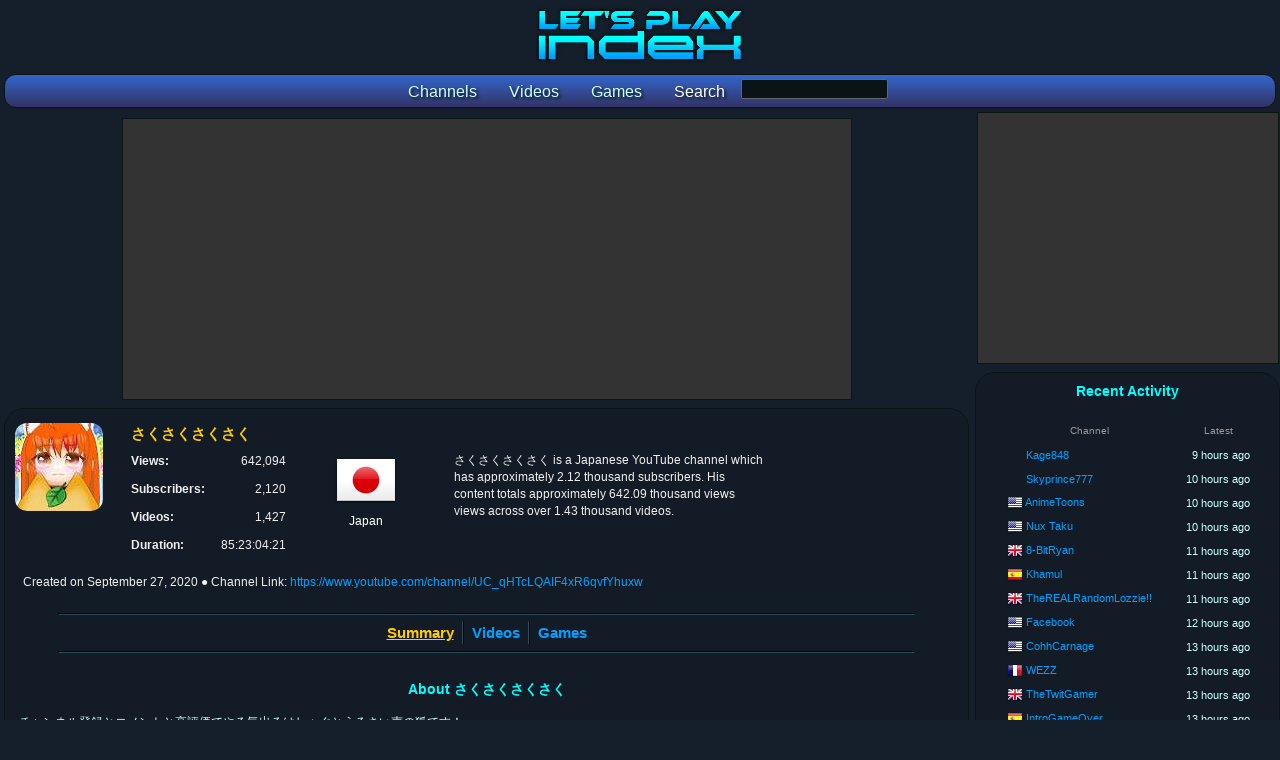

--- FILE ---
content_type: text/html; charset=utf-8
request_url: https://www.letsplayindex.com/channels/514477-x
body_size: 5924
content:

<!DOCTYPE html>
<html>
<head>
<title>さくさくさくさく - YouTube Channel Stats :: Let's Play Index</title>
<meta name="title" content="さくさくさくさく - YouTube Channel Stats :: Let's Play Index"/><meta name="description" content="Summary of さくさくさくさく YouTube channel statistics and videos. 642,094 views across 1,427 videos."/><meta name="keywords" content="ゲーム実況,playgame,PCゲーム,Minecraft,マインクラフト,アークナイツ,Steam,APEX,スマホゲーム,Vtuber,Vライバー,お絵描き,アクナイ,Arknights,スマホゲーム,JP,日本"/><meta name="twitter:card" content="summary"><meta name="twitter:site" content="@GGBeyond"><meta name="twitter:title" content="さくさくさくさく - YouTube Channel Stats :: Let's Play Index"><meta name="twitter:description" content="Summary of さくさくさくさく YouTube channel statistics and videos. 642,094 views across 1,427 videos."><meta name="twitter:image" content="https://www.letsplayindex.com/images/yt/_/x-tclqa.jpg"><meta name="twitter:image:alt" content="さくさくさくさく - YouTube Channel Stats :: Let's Play Index"><meta property="og:title" content="さくさくさくさく - YouTube Channel Stats :: Let's Play Index" /><meta property="og:description" content="Summary of さくさくさくさく YouTube channel statistics and videos. 642,094 views across 1,427 videos." /><meta property="og:site_name" content="Let's Play Index" /><meta property="og:image" content="https://www.letsplayindex.com/images/yt/_/x-tclqa.jpg" /><meta property="og:url" content="http://www.letsplayindex.com/channels/514477-x" /><meta property="og:type" content="website" /><meta name="viewport" content="width=device-width, initial-scale=1.0"/>
<link href="/letsplayindex_styles.css" rel="stylesheet" type="text/css"/>
<script src="/google_analytics.js"></script>
</head>
<body>
<div id="fb-root"></div>

<div class="center_wrapper">
<header><div class="site_header"><h1><a href="/"><picture><source media="(max-width:800px)" class="content_logo" srcset="/images/lpi_logo_mobile.png"/><img class="content_logo" src="/images/lpi_logo.png" alt="Let's Play Index" title="Let's Play Index"/></picture></a></h1><form name="search_games_box" action="/search" method="get"><nav class="site_header_nav"><a href="/channels"><span class="site_header_option">Channels</span></a><a href="/videos"><span class="site_header_option">Videos</span></a><a href="/games"><span class="site_header_option">Games</span></a><span class="site_header_option">Search</span><input type="hidden" name="t" value="g"/><input type="input" name="q" class="form_input" value="" style="width:145px;vertical-align:-moz-middle-with-baseline;vertical-align:-webkit-baseline-middle;"></nav></form></div></header><div style="overflow:hidden;"><main class="content_main"><div class="ad_banner"><script async src="//pagead2.googlesyndication.com/pagead/js/adsbygoogle.js"></script>
						<!-- lpi Top Leaderboard -->
						<ins class="adsbygoogle"
							 style="display:block"
							 data-ad-client="ca-pub-1942593507271488"
							 data-ad-slot="4412758046"
							 data-ad-format="auto"></ins>
						<script>
						(adsbygoogle = window.adsbygoogle || []).push({});
						</script></div><div class="detail_box_smooth"><header><div class="info_box_align"> <div class="info_box_outer"><img src="/images/yt/_/x-tclqa.jpg" class="image_border" alt="さくさくさくさく" width="88" height="88"/></div><div class="info_box_outer" style="width:80%;"><div class="info_box"><h1 class="info_box_title">さくさくさくさく</h1><div class="info_box_inner"><div class="format_table"><div class="format_row"><div class="format_cell info_text_header">Views: </div><div class="format_cell info_text_value_right">642,094</div></div><div class="format_row"><div class="format_cell info_text_header">Subscribers: </div><div class="format_cell info_text_value_right">2,120</div></div><div class="format_row"><div class="format_cell info_text_header">Videos: </div><div class="format_cell info_text_value_right">1,427</div></div><div class="format_row"><div class="format_cell info_text_header">Duration: </div><div class="format_cell info_text_value_right" title="85 days, 23 hours, 4 minutes, 21 seconds">85:23:04:21</div></div></div></div><div class="info_box_inner"><div class="info_country"><a href="/channels/jp"><img src="/images/flags/64/jp.png" alt="Japan"/></a><br/>Japan</div></div><div class="info_box_inner" style="width:45%;"><div class="format_table"><div class="format_row"><span class="format_cell info_text_value"><p class="info_text_value">さくさくさくさく is a Japanese YouTube channel which has approximately 2.12 thousand subscribers. His content totals approximately 642.09 thousand views views across over 1.43 thousand videos.</p></span></div></div></div></div></div><div class="info_date"><span style="display:inline-block;white-space:nowrap;">Created on <time datetime="2020-09-27 07:16:30">September 27, 2020</time></span> <span style="display:inline-block;white-space:nowrap;">&#x25cf; Channel Link: <a href="https://www.youtube.com/channel/UC_qHTcLQAIF4xR6qvfYhuxw" rel="nofollow" target="_blank">https://www.youtube.com/channel/UC_qHTcLQAIF4xR6qvfYhuxw</a></span></div></div></header><br/><hr/><nav class="navoptions_box"><div class="detail_box_nav_item_big border_right"><span class="detail_box_nav_select">Summary</span></div><div class="detail_box_nav_item_big border_left border_right"><a href="/channels/514477-x/videos">Videos</a></div><div class="detail_box_nav_item_big border_left"><a href="/channels/514477-x/games">Games</a></div></nav><hr/><br/><article><header><h2 class="detail_box_title">About さくさくさくさく</h2></header><p class="info_description">チャンネル登録とコメントと高評価でやる気出るはしゃぐとうるさい声の狐です！<br />
人として生活してるので狐のことはよくわかりません！よろしくお願いします。<br />
<br />
絵を描いたりゲームしたりシチュボも読んでみたいと思っている狐憑きさくさく。<br />
普段は基本的にテンション低め（だうなーってゆうの？）のはずだけどテンション高いとうるせえ声になります注意✨<br />
<br />
お問い合わせやご依頼などありましたらどうぞX（twitter）からDMをお送りください✨<br />
X：<a href="https://twitter.com/sakuminch" target="_blank" rel="nofollow noreferrer noopener">https://twitter.com/sakuminch</a><br />
メンバーはこちらから❤👉<a href="https://www.youtube.com/channel/UC_qHTcLQAIF4xR6qvfYhuxw/join" target="_blank" rel="nofollow noreferrer noopener">https://www.youtube.com/channel/UC_qHTcLQAIF4xR6qvfYhuxw/join</a><br />
<br />
　Game　気になったのをいろいろやります<br />
　Dead by Daylight　/　Minecraft　/　Human fall flat　/　Among us　/　雀魂　/　アークナイツ　/<br />
　リトルナイトメア　/　TRPG　/　APEX　/　fall guys　/　PHASMOPHOBIA　/　AC6　/　League of Legends<br />
<br />
　Steam→saku*さく*tubeV（sakuさくtubeV)　saku**tubeV<br />
　<a href="https://steamcommunity.com/profiles/76561198206646627/" target="_blank" rel="nofollow noreferrer noopener">https://steamcommunity.com/profiles/76561198206646627/</a><br />
<br />
　LoL/VALORANT（Riot）→sakuさくVT<br />
　<br />
動画を遥か過去にさかのぼると旦那ミントが登場します(n*´ω`*n)<br />
</p><br/><hr/><br/><section><header><h2 class="detail_box_title">Most Viewed Games</h2><br/></header><div><a href="/games/arknights-2019"><div class="info_box_inner highlight"><img class="image_game_medium_border" src="/images/games/m/ar/arknights-2019-2486.jpg" alt="Arknights"/><br/><div class="detail_game_box"><div class="detail_game_box_title">Arknights</div><div class="detail_list_views">77,008 views</div><div class="detail_list_views">887 videos</div><div class="detail_list_views" title="55 days, 21 hours, 40 minutes, 35 seconds">55:21:40:35</div></div></div></a><a href="/games/dead-by-daylight-2016"><div class="info_box_inner highlight"><img class="image_game_medium_border" src="/images/games/m/de/dead-by-daylight-2016-2514.jpg" alt="Dead by Daylight"/><br/><div class="detail_game_box"><div class="detail_game_box_title">Dead by Daylight</div><div class="detail_list_views">7,987 views</div><div class="detail_list_views">33 videos</div><div class="detail_list_views" title="2 days, 20 hours, 1 minute, 39 seconds">2:20:01:39</div></div></div></a><a href="/games/apex-legends-2019"><div class="info_box_inner highlight"><img class="image_game_medium_border" src="/images/games/m/ap/apex-legends-2019-3086.jpg" alt="Apex Legends"/><br/><div class="detail_game_box"><div class="detail_game_box_title">Apex Legends</div><div class="detail_list_views">7,804 views</div><div class="detail_list_views">63 videos</div><div class="detail_list_views" title="7 days, 23 hours, 29 minutes, 36 seconds">7:23:29:36</div></div></div></a><a href="/games/minecraft-2011"><div class="info_box_inner highlight"><img class="image_game_medium_border" src="/images/games/m/mi/minecraft-2011-7107.jpg" alt="Minecraft"/><br/><div class="detail_game_box"><div class="detail_game_box_title">Minecraft</div><div class="detail_list_views">3,343 views</div><div class="detail_list_views">21 videos</div><div class="detail_list_views" title="2 days, 10 hours, 58 minutes, 59 seconds">2:10:58:59</div></div></div></a><div class="detail_option_footer"><a href="/channels/514477-x/games">[ More ]</a></div></div></section><br/><div class="info_box_align"><section><h2 class="detail_box_title">Latest Videos</h2><br/><div class="info_box_outer highlight" style="width:99%;"><div class="info_box_inner"><div style="width:120px;height:90px;"></div></div><div class="info_box_inner" style="width:50%;"><div class="summary_video_title"><a href="/video/poly-vision-museum-NYewC4z6PiE" rel="nofollow">【#アークナイツ】視像博物館　POLY VISION MUSEUMとかゆうやつやる🦊🍊【#ポンさくライブ】</a></div><div><span class="summary_video_date" title="Published on June 20, 2025 3:17:34 AM">2025-06-20 3:17:34 AM</span> <span class="summary_video_views">&#x25cf; 58 views</span> <span class="summary_video_views" title="0 minutes, 0 seconds">&#x25cf; 0:00</span> </div></div></div><div class="info_box_outer highlight" style="width:99%;"><div class="info_box_inner"><div style="width:120px;height:90px;"></div></div><div class="info_box_inner" style="width:50%;"><div class="summary_video_title"><a href="/video/ex-2Gd8GdfoI3k" rel="nofollow">【#アークナイツ】白き海の彼方へEXステージ🦊🍊【#ポンさくライブ】</a></div><div><span class="summary_video_date" title="Published on June 14, 2025 4:28:50 PM">2025-06-14 4:28:50 PM</span> <span class="summary_video_views">&#x25cf; 77 views</span> <span class="summary_video_views" title="0 minutes, 0 seconds">&#x25cf; 0:00</span> </div></div><div class="info_box_inner" style="width:30%;"><div class="info_box_inner_channel_summary"><img class="image_game_channel_summary" src="/images/games/s/ar/arknights-2019-2486.jpg" alt="Arknights"/></div><div class="info_box_inner_channel_summary"><div style="max-width:210px;white-space:nowrap;text-align:left;"><div class="info_text_value_small"><a href="/games/arknights-2019">Arknights</a> (2019)</div><div class="format_table info_text_value"></div></div></div></div></div><div class="info_box_outer highlight" style="width:99%;"><div class="info_box_inner"><div style="width:120px;height:90px;"></div></div><div class="info_box_inner" style="width:50%;"><div class="summary_video_title"><a href="/video/ep-8-arknights-shorts-RAA5VJwHPqQ" rel="nofollow">ばいばいアナスタシオ＜EP-8＞ #アークナイツ #arknights #明日方舟　#shorts</a></div><div><span class="summary_video_date" title="Published on June 11, 2025 2:00:43 PM">2025-06-11 2:00:43 PM</span> <span class="summary_video_views">&#x25cf; 1,176 views</span> <span class="summary_video_views" title="0 minutes, 0 seconds">&#x25cf; 0:00</span> </div></div><div class="info_box_inner" style="width:30%;"><div class="info_box_inner_channel_summary"><img class="image_game_channel_summary" src="/images/games/s/ar/arknights-2019-2486.jpg" alt="Arknights"/></div><div class="info_box_inner_channel_summary"><div style="max-width:210px;white-space:nowrap;text-align:left;"><div class="info_text_value_small"><a href="/games/arknights-2019">Arknights</a> (2019)</div><div class="format_table info_text_value"></div></div></div></div></div><div class="info_box_outer highlight" style="width:99%;"><div class="info_box_inner"><div style="width:120px;height:90px;"></div></div><div class="info_box_inner" style="width:50%;"><div class="summary_video_title"><a href="/video/x-z4Pimq1MWlg" rel="nofollow">【#アークナイツ】ロサかきかき。アクナイキャラアイコン用イラストリクエスト受付中※リクエスト方法は概要欄を見てね※🦊🍊【#ポンさくライブ】</a></div><div><span class="summary_video_date" title="Published on June 8, 2025 9:02:54 AM">2025-06-08 9:02:54 AM</span> <span class="summary_video_views">&#x25cf; 106 views</span> <span class="summary_video_views" title="0 minutes, 0 seconds">&#x25cf; 0:00</span> </div></div><div class="info_box_inner" style="width:30%;"><div class="info_box_inner_channel_summary"><img class="image_game_channel_summary" src="/images/games/s/ar/arknights-2019-2486.jpg" alt="Arknights"/></div><div class="info_box_inner_channel_summary"><div style="max-width:210px;white-space:nowrap;text-align:left;"><div class="info_text_value_small"><a href="/games/arknights-2019">Arknights</a> (2019)</div><div class="format_table info_text_value"></div></div></div></div></div><div class="info_box_outer highlight" style="width:99%;"><div class="info_box_inner"><div style="width:120px;height:90px;"></div></div><div class="info_box_inner" style="width:50%;"><div class="summary_video_title"><a href="/video/x-JLUkHenhfzU" rel="nofollow">【#アークナイツ】シージ（ヴィーナ）かきかき。アクナイキャラアイコン用イラストリクエスト受付中※リクエスト方法は概要欄を見てね※🦊🍊【#ポンさくライブ】</a></div><div><span class="summary_video_date" title="Published on June 4, 2025 3:23:52 AM">2025-06-04 3:23:52 AM</span> <span class="summary_video_views">&#x25cf; 52 views</span> <span class="summary_video_views" title="0 minutes, 0 seconds">&#x25cf; 0:00</span> </div></div><div class="info_box_inner" style="width:30%;"><div class="info_box_inner_channel_summary"><img class="image_game_channel_summary" src="/images/games/s/ar/arknights-2019-2486.jpg" alt="Arknights"/></div><div class="info_box_inner_channel_summary"><div style="max-width:210px;white-space:nowrap;text-align:left;"><div class="info_text_value_small"><a href="/games/arknights-2019">Arknights</a> (2019)</div><div class="format_table info_text_value"></div></div></div></div></div><div class="info_box_outer highlight" style="width:99%;"><div class="info_box_inner"><div style="width:120px;height:90px;"></div></div><div class="info_box_inner" style="width:50%;"><div class="summary_video_title"><a href="/video/x-k-Ch9AKTuRY" rel="nofollow">【#アークナイツ】とりあえず何か描くか・・・アクナイキャラアイコン用イラストリクエスト受付中※リクエスト方法は概要欄を見てね※🦊🍊【#ポンさくライブ】</a></div><div><span class="summary_video_date" title="Published on May 31, 2025 2:49:24 AM">2025-05-31 2:49:24 AM</span> <span class="summary_video_views">&#x25cf; 61 views</span> <span class="summary_video_views" title="0 minutes, 0 seconds">&#x25cf; 0:00</span> </div></div><div class="info_box_inner" style="width:30%;"><div class="info_box_inner_channel_summary"><img class="image_game_channel_summary" src="/images/games/s/ar/arknights-2019-2486.jpg" alt="Arknights"/></div><div class="info_box_inner_channel_summary"><div style="max-width:210px;white-space:nowrap;text-align:left;"><div class="info_text_value_small"><a href="/games/arknights-2019">Arknights</a> (2019)</div><div class="format_table info_text_value"></div></div></div></div></div><div class="info_box_outer highlight" style="width:99%;"><div class="info_box_inner"><div style="width:120px;height:90px;"></div></div><div class="info_box_inner" style="width:50%;"><div class="summary_video_title"><a href="/video/x-qZSN7uWnR0Q" rel="nofollow">【#アークナイツ】ちょいとお絵描きアクナイキャラアイコン用イラストリクエスト受付中※リクエスト方法は概要欄を見てね※🦊🍊【#ポンさくライブ】</a></div><div><span class="summary_video_date" title="Published on May 29, 2025 2:57:15 AM">2025-05-29 2:57:15 AM</span> <span class="summary_video_views">&#x25cf; 43 views</span> <span class="summary_video_views" title="0 minutes, 0 seconds">&#x25cf; 0:00</span> </div></div><div class="info_box_inner" style="width:30%;"><div class="info_box_inner_channel_summary"><img class="image_game_channel_summary" src="/images/games/s/ar/arknights-2019-2486.jpg" alt="Arknights"/></div><div class="info_box_inner_channel_summary"><div style="max-width:210px;white-space:nowrap;text-align:left;"><div class="info_text_value_small"><a href="/games/arknights-2019">Arknights</a> (2019)</div><div class="format_table info_text_value"></div></div></div></div></div><div class="info_box_outer highlight" style="width:99%;"><div class="info_box_inner"><div style="width:120px;height:90px;"></div></div><div class="info_box_inner" style="width:50%;"><div class="summary_video_title"><a href="/video/exs-UfreIU7GHSA" rel="nofollow">【#アークナイツ】復刻ツヴィリングトゥルム！掲示板終わらせる為にEXとSステージやるよ！🦊🍊【#ポンさくライブ】</a></div><div><span class="summary_video_date" title="Published on May 24, 2025 4:18:57 PM">2025-05-24 4:18:57 PM</span> <span class="summary_video_views">&#x25cf; 108 views</span> <span class="summary_video_views" title="0 minutes, 0 seconds">&#x25cf; 0:00</span> </div></div><div class="info_box_inner" style="width:30%;"><div class="info_box_inner_channel_summary"><img class="image_game_channel_summary" src="/images/games/s/ar/arknights-2019-2486.jpg" alt="Arknights"/></div><div class="info_box_inner_channel_summary"><div style="max-width:210px;white-space:nowrap;text-align:left;"><div class="info_text_value_small"><a href="/games/arknights-2019">Arknights</a> (2019)</div><div class="format_table info_text_value"></div></div></div></div></div><div class="info_box_outer highlight" style="width:99%;"><div class="info_box_inner"><div style="width:120px;height:90px;"></div></div><div class="info_box_inner" style="width:50%;"><div class="summary_video_title"><a href="/video/x-kTpO_8j6ha4" rel="nofollow">【#アークナイツ】※説明必読※アクナイキャラアイコン用イラストリクエスト受付しながらやりのこし攻略🦊🍊【#ポンさくライブ】</a></div><div><span class="summary_video_date" title="Published on May 23, 2025 2:21:11 AM">2025-05-23 2:21:11 AM</span> <span class="summary_video_views">&#x25cf; 56 views</span> <span class="summary_video_views" title="0 minutes, 0 seconds">&#x25cf; 0:00</span> </div></div><div class="info_box_inner" style="width:30%;"><div class="info_box_inner_channel_summary"><img class="image_game_channel_summary" src="/images/games/s/ar/arknights-2019-2486.jpg" alt="Arknights"/></div><div class="info_box_inner_channel_summary"><div style="max-width:210px;white-space:nowrap;text-align:left;"><div class="info_text_value_small"><a href="/games/arknights-2019">Arknights</a> (2019)</div><div class="format_table info_text_value"></div></div></div></div></div><div class="info_box_outer highlight" style="width:99%;"><div class="info_box_inner"><div style="width:120px;height:90px;"></div></div><div class="info_box_inner" style="width:50%;"><div class="summary_video_title"><a href="/video/x-W3egkUTZFYc" rel="nofollow">【#アークナイツ】やっばいやってなかった保全駐在玉門市場ノーコンクリアできるか！？🦊🍊【#ポンさくライブ】</a></div><div><span class="summary_video_date" title="Published on May 15, 2025 3:08:53 PM">2025-05-15 3:08:53 PM</span> <span class="summary_video_views">&#x25cf; 93 views</span> <span class="summary_video_views" title="0 minutes, 0 seconds">&#x25cf; 0:00</span> </div></div><div class="info_box_inner" style="width:30%;"><div class="info_box_inner_channel_summary"><img class="image_game_channel_summary" src="/images/games/s/ar/arknights-2019-2486.jpg" alt="Arknights"/></div><div class="info_box_inner_channel_summary"><div style="max-width:210px;white-space:nowrap;text-align:left;"><div class="info_text_value_small"><a href="/games/arknights-2019">Arknights</a> (2019)</div><div class="format_table info_text_value"></div></div></div></div></div><div class="detail_option_footer"><a href="/channels/514477-x/videos">[ More ]</a></div></section></div><section><h2 class="detail_box_title">Variety of Games on Channel</h2><br/><p class="info_description">There are 31 games covered by <em>さくさくさくさく</em>, consisting of 1192 videos, or 83.53% of the total videos on this channel.</p></section><section><h2 class="detail_box_title">さくさくさくさく Focused On Arknights</h2><br/><p class="info_description">The majority of the video content for <em>さくさくさくさく</em> revolves around <a href="/games/arknights-2019">Arknights</a>, making up around 62.16% of the channel's total videos and 11.99% of the total views.</p></section></article></div></main><aside class="content_sidebar"><div class="ad_side_box">
						<script async src="//pagead2.googlesyndication.com/pagead/js/adsbygoogle.js"></script>
						<!-- lpi Side Box 300x250 -->
						<ins class="adsbygoogle"
							 style="display:inline-block;width:300px;height:250px"
							 data-ad-client="ca-pub-1942593507271488"
							 data-ad-slot="4094878059"></ins>
						<script>
						(adsbygoogle = window.adsbygoogle || []).push({});
						</script>
					</div><div class="detail_box_smooth"><!-- Retrieved from Memcached --><div class="detail_box_title">Recent Activity</div><br/><table class="detail_list_table"><thead><tr><th class="format_cell detail_list_header">Channel</th><th class="format_cell detail_list_header">Latest</th></tr></thead><tbody><tr class="format_row highlight"><td class="format_cell detail_list_user"><span class="detail_list_country_flag"></span> <a href="/channels/13250-kage848">Kage848</a></td><td class="format_cell detail_list_date" title="February 23, 2026 7:00:18 AM">9 hours ago</td></tr><tr class="format_row highlight"><td class="format_cell detail_list_user"><span class="detail_list_country_flag"></span> <a href="/channels/402652-skyprince777">Skyprince777</a></td><td class="format_cell detail_list_date" title="February 23, 2026 6:25:46 AM">10 hours ago</td></tr><tr class="format_row highlight"><td class="format_cell detail_list_user"><span class="detail_list_country_flag"><a href="/channels/us"><img src="/images/flags/16/us.png" width="16" height="16" alt="United States" title="United States"/></a></span> <a href="/channels/301992-animetoons">AnimeToons</a></td><td class="format_cell detail_list_date" title="February 23, 2026 6:00:24 AM">10 hours ago</td></tr><tr class="format_row highlight"><td class="format_cell detail_list_user"><span class="detail_list_country_flag"><a href="/channels/us"><img src="/images/flags/16/us.png" width="16" height="16" alt="United States" title="United States"/></a></span> <a href="/channels/136590-nux-taku">Nux Taku</a></td><td class="format_cell detail_list_date" title="February 23, 2026 6:00:19 AM">10 hours ago</td></tr><tr class="format_row highlight"><td class="format_cell detail_list_user"><span class="detail_list_country_flag"><a href="/channels/gb"><img src="/images/flags/16/gb.png" width="16" height="16" alt="United Kingdom" title="United Kingdom"/></a></span> <a href="/channels/18455-8-bitryan">8-BitRyan</a></td><td class="format_cell detail_list_date" title="February 23, 2026 5:00:20 AM">11 hours ago</td></tr><tr class="format_row highlight"><td class="format_cell detail_list_user"><span class="detail_list_country_flag"><a href="/channels/es"><img src="/images/flags/16/es.png" width="16" height="16" alt="Spain" title="Spain"/></a></span> <a href="/channels/45817-khamul">Khamul</a></td><td class="format_cell detail_list_date" title="February 23, 2026 5:00:14 AM">11 hours ago</td></tr><tr class="format_row highlight"><td class="format_cell detail_list_user"><span class="detail_list_country_flag"><a href="/channels/gb"><img src="/images/flags/16/gb.png" width="16" height="16" alt="United Kingdom" title="United Kingdom"/></a></span> <a href="/channels/631168-therealrandomlozzie">TheREALRandomLozzie!!</a></td><td class="format_cell detail_list_date" title="February 23, 2026 4:41:32 AM">11 hours ago</td></tr><tr class="format_row highlight"><td class="format_cell detail_list_user"><span class="detail_list_country_flag"><a href="/channels/us"><img src="/images/flags/16/us.png" width="16" height="16" alt="United States" title="United States"/></a></span> <a href="/channels/242763-facebook">Facebook</a></td><td class="format_cell detail_list_date" title="February 23, 2026 3:40:45 AM">12 hours ago</td></tr><tr class="format_row highlight"><td class="format_cell detail_list_user"><span class="detail_list_country_flag"><a href="/channels/us"><img src="/images/flags/16/us.png" width="16" height="16" alt="United States" title="United States"/></a></span> <a href="/channels/13912-cohhcarnage">CohhCarnage</a></td><td class="format_cell detail_list_date" title="February 23, 2026 3:02:26 AM">13 hours ago</td></tr><tr class="format_row highlight"><td class="format_cell detail_list_user"><span class="detail_list_country_flag"><a href="/channels/fr"><img src="/images/flags/16/fr.png" width="16" height="16" alt="France" title="France"/></a></span> <a href="/channels/432502-wezz">WEZZ</a></td><td class="format_cell detail_list_date" title="February 23, 2026 3:01:51 AM">13 hours ago</td></tr><tr class="format_row highlight"><td class="format_cell detail_list_user"><span class="detail_list_country_flag"><a href="/channels/gb"><img src="/images/flags/16/gb.png" width="16" height="16" alt="United Kingdom" title="United Kingdom"/></a></span> <a href="/channels/13543-thetwitgamer">TheTwitGamer</a></td><td class="format_cell detail_list_date" title="February 23, 2026 3:01:03 AM">13 hours ago</td></tr><tr class="format_row highlight"><td class="format_cell detail_list_user"><span class="detail_list_country_flag"><a href="/channels/es"><img src="/images/flags/16/es.png" width="16" height="16" alt="Spain" title="Spain"/></a></span> <a href="/channels/54302-introgameover">IntroGameOver</a></td><td class="format_cell detail_list_date" title="February 23, 2026 3:00:48 AM">13 hours ago</td></tr><tr class="format_row highlight"><td class="format_cell detail_list_user"><span class="detail_list_country_flag"><a href="/channels/us"><img src="/images/flags/16/us.png" width="16" height="16" alt="United States" title="United States"/></a></span> <a href="/channels/124883-skeppy">Skeppy</a></td><td class="format_cell detail_list_date" title="February 23, 2026 3:00:06 AM">13 hours ago</td></tr><tr class="format_row highlight"><td class="format_cell detail_list_user"><span class="detail_list_country_flag"></span> <a href="/channels/581777-izilio-el-dios-de-hytale">IZILIO - EL DIOS DE HYTALE</a></td><td class="format_cell detail_list_date" title="February 23, 2026 3:00:01 AM">13 hours ago</td></tr><tr class="format_row highlight"><td class="format_cell detail_list_user"><span class="detail_list_country_flag"><a href="/channels/us"><img src="/images/flags/16/us.png" width="16" height="16" alt="United States" title="United States"/></a></span> <a href="/channels/53263-lugeyps3">lugeyps3</a></td><td class="format_cell detail_list_date" title="February 23, 2026 2:59:50 AM">13 hours ago</td></tr><tr class="format_row highlight"><td class="format_cell detail_list_user"><span class="detail_list_country_flag"><a href="/channels/tr"><img src="/images/flags/16/tr.png" width="16" height="16" alt="Turkey" title="Turkey"/></a></span> <a href="/channels/432495-emin-citak">Emin Çıtak</a></td><td class="format_cell detail_list_date" title="February 23, 2026 2:59:10 AM">13 hours ago</td></tr><tr class="format_row highlight"><td class="format_cell detail_list_user"><span class="detail_list_country_flag"></span> <a href="/channels/703008-lisa-norms">Lisa Norms</a></td><td class="format_cell detail_list_date" title="February 23, 2026 2:58:56 AM">13 hours ago</td></tr><tr class="format_row highlight"><td class="format_cell detail_list_user"><span class="detail_list_country_flag"><a href="/channels/ph"><img src="/images/flags/16/ph.png" width="16" height="16" alt="Philippines" title="Philippines"/></a></span> <a href="/channels/575007-ka-bucket">KA BUCKET</a></td><td class="format_cell detail_list_date" title="February 23, 2026 2:48:46 AM">13 hours ago</td></tr><tr class="format_row highlight"><td class="format_cell detail_list_user"><span class="detail_list_country_flag"><a href="/channels/us"><img src="/images/flags/16/us.png" width="16" height="16" alt="United States" title="United States"/></a></span> <a href="/channels/432445-tiptoenius">Tiptoenius</a></td><td class="format_cell detail_list_date" title="February 23, 2026 2:45:50 AM">13 hours ago</td></tr><tr class="format_row highlight"><td class="format_cell detail_list_user"><span class="detail_list_country_flag"><a href="/channels/in"><img src="/images/flags/16/in.png" width="16" height="16" alt="India" title="India"/></a></span> <a href="/channels/259169-mr-inc-gaming">Mr. INC Gaming</a></td><td class="format_cell detail_list_date" title="February 23, 2026 2:30:26 AM">14 hours ago</td></tr><tr class="format_row highlight"><td class="format_cell detail_list_user"><span class="detail_list_country_flag"><a href="/channels/au"><img src="/images/flags/16/au.png" width="16" height="16" alt="Australia" title="Australia"/></a></span> <a href="/channels/509509-grandmaster-x">Grandmaster X</a></td><td class="format_cell detail_list_date" title="February 23, 2026 2:30:00 AM">14 hours ago</td></tr><tr class="format_row highlight"><td class="format_cell detail_list_user"><span class="detail_list_country_flag"><a href="/channels/us"><img src="/images/flags/16/us.png" width="16" height="16" alt="United States" title="United States"/></a></span> <a href="/channels/249363-epiclyblueberried">EpiclyBlueberried</a></td><td class="format_cell detail_list_date" title="February 23, 2026 2:30:00 AM">14 hours ago</td></tr><tr class="format_row highlight"><td class="format_cell detail_list_user"><span class="detail_list_country_flag"><a href="/channels/us"><img src="/images/flags/16/us.png" width="16" height="16" alt="United States" title="United States"/></a></span> <a href="/channels/505968-spyro-senpai">Spyro Senpai</a></td><td class="format_cell detail_list_date" title="February 23, 2026 2:29:33 AM">14 hours ago</td></tr><tr class="format_row highlight"><td class="format_cell detail_list_user"><span class="detail_list_country_flag"></span> <a href="/channels/509387-sherane-xo">Sherane_xo</a></td><td class="format_cell detail_list_date" title="February 23, 2026 2:25:00 AM">14 hours ago</td></tr><tr class="format_row highlight"><td class="format_cell detail_list_user"><span class="detail_list_country_flag"><a href="/channels/pk"><img src="/images/flags/16/pk.png" width="16" height="16" alt="Pakistan" title="Pakistan"/></a></span> <a href="/channels/510277-myco-sports">myco Sports</a></td><td class="format_cell detail_list_date" title="February 23, 2026 2:20:53 AM">14 hours ago</td></tr></tbody></table><br/></div><br/><div class="ad_wide_vertical">
						<script async src="//pagead2.googlesyndication.com/pagead/js/adsbygoogle.js"></script>
						<!-- lpi Side Skyscraper -->
						<ins class="adsbygoogle"
							 style="display:block"
							 data-ad-client="ca-pub-1942593507271488"
							 data-ad-slot="3401384113"
							 data-ad-format="auto"></ins>
						<script>
						(adsbygoogle = window.adsbygoogle || []).push({});
						</script>
					</div></aside></div><footer><div class="ad_banner"><script async src="//pagead2.googlesyndication.com/pagead/js/adsbygoogle.js"></script>
						<!-- lpi Bottom Leaderboard -->
						<ins class="adsbygoogle"
							 style="display:block"
							 data-ad-client="ca-pub-1942593507271488"
							 data-ad-slot="1325885113"
							 data-ad-format="auto"></ins>
						<script>
						(adsbygoogle = window.adsbygoogle || []).push({});
						</script></div><div class="detail_box_smooth site_footer"><div class="site_footer_social"><div class="site_footer_header">Let's Play Subreddit</div><a href="https://www.reddit.com/r/letsplay/" target="_blank"><img src="/images/social/reddit_64.png" width="64" height="64" alt="Let's Play Subreddit" title="Let's Play Subreddit"/></a></div><div class="site_footer_social"><div class="site_footer_header">Contact / Social Media</div><a href="https://www.youtube.com/GGBeyond"><img src="/images/social/youtube_64.png" width="64" height="64" alt="YouTube" title="GGBeyond on YouTube"/></a><a href="https://twitter.com/GGBeyond"><img src="/images/social/twitter_64.png" width="64" height="64" alt="Twitter" title="GGBeyond on Twitter"/></a></div><div class="site_footer_option"><div class="site_footer_header">Home</div><ul class="site_footer_list"><li><a href="/">Front Page</a></li></ul></div><div class="site_footer_option"><div class="site_footer_header">Sections</div><ul class="site_footer_list"><li><a href="/channels">Channels</a></li><li><a href="/videos">Videos</a></li><li><a href="/games">Games</a></li></ul></div><div class="site_footer_option"><div class="site_footer_header">Support</div><ul class="site_footer_list"><li><a href="/faq">FAQ</a></li><li><a href="/privacy">Privacy</a></li><li><a href="/terms-of-use">Terms of Use</a></li></ul></div><div class="site_footer_option"><div class="site_footer_header">Network</div><ul class="site_footer_list"><li><a href="http://www.ggbeyond.com">GGBeyond</a></li><li><a href="https://www.esportsearnings.com">Esports Earnings</a></li><li><a href="https://www.letsplayindex.com">Let's Play Index</a></li></ul></div><div class="site_footer_copyright">Copyright &#169; 2017-2026 Let's Play Index. All Rights Reserved.</div></div><br/><div class="site_footer_copyright">Page generated in 19.1628932953 milliseconds</div></footer></div>
</body>
</html>


--- FILE ---
content_type: text/html; charset=utf-8
request_url: https://www.google.com/recaptcha/api2/aframe
body_size: 267
content:
<!DOCTYPE HTML><html><head><meta http-equiv="content-type" content="text/html; charset=UTF-8"></head><body><script nonce="HLkliGkc_eKJl5dIG5bRjw">/** Anti-fraud and anti-abuse applications only. See google.com/recaptcha */ try{var clients={'sodar':'https://pagead2.googlesyndication.com/pagead/sodar?'};window.addEventListener("message",function(a){try{if(a.source===window.parent){var b=JSON.parse(a.data);var c=clients[b['id']];if(c){var d=document.createElement('img');d.src=c+b['params']+'&rc='+(localStorage.getItem("rc::a")?sessionStorage.getItem("rc::b"):"");window.document.body.appendChild(d);sessionStorage.setItem("rc::e",parseInt(sessionStorage.getItem("rc::e")||0)+1);localStorage.setItem("rc::h",'1771890450088');}}}catch(b){}});window.parent.postMessage("_grecaptcha_ready", "*");}catch(b){}</script></body></html>